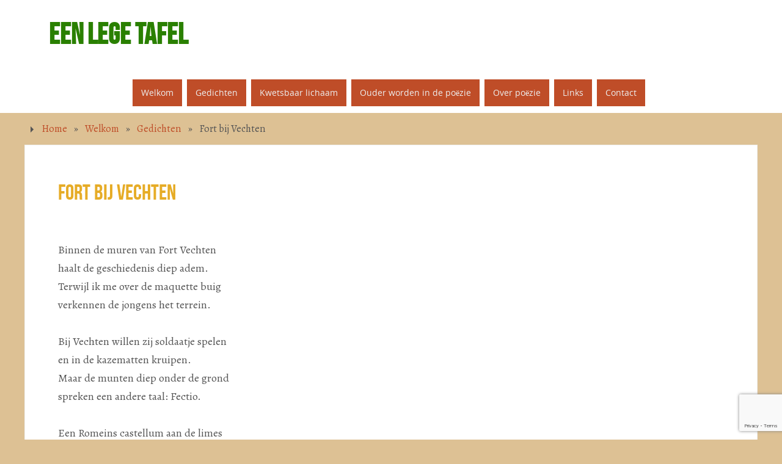

--- FILE ---
content_type: text/html; charset=utf-8
request_url: https://www.google.com/recaptcha/api2/anchor?ar=1&k=6LccF4QUAAAAAAGuJeypnNmROQWpd38s3ucA_1N6&co=aHR0cHM6Ly9lZW5sZWdldGFmZWwubmw6NDQz&hl=en&v=7gg7H51Q-naNfhmCP3_R47ho&size=invisible&anchor-ms=20000&execute-ms=30000&cb=8rqhv54cvtcx
body_size: 48174
content:
<!DOCTYPE HTML><html dir="ltr" lang="en"><head><meta http-equiv="Content-Type" content="text/html; charset=UTF-8">
<meta http-equiv="X-UA-Compatible" content="IE=edge">
<title>reCAPTCHA</title>
<style type="text/css">
/* cyrillic-ext */
@font-face {
  font-family: 'Roboto';
  font-style: normal;
  font-weight: 400;
  font-stretch: 100%;
  src: url(//fonts.gstatic.com/s/roboto/v48/KFO7CnqEu92Fr1ME7kSn66aGLdTylUAMa3GUBHMdazTgWw.woff2) format('woff2');
  unicode-range: U+0460-052F, U+1C80-1C8A, U+20B4, U+2DE0-2DFF, U+A640-A69F, U+FE2E-FE2F;
}
/* cyrillic */
@font-face {
  font-family: 'Roboto';
  font-style: normal;
  font-weight: 400;
  font-stretch: 100%;
  src: url(//fonts.gstatic.com/s/roboto/v48/KFO7CnqEu92Fr1ME7kSn66aGLdTylUAMa3iUBHMdazTgWw.woff2) format('woff2');
  unicode-range: U+0301, U+0400-045F, U+0490-0491, U+04B0-04B1, U+2116;
}
/* greek-ext */
@font-face {
  font-family: 'Roboto';
  font-style: normal;
  font-weight: 400;
  font-stretch: 100%;
  src: url(//fonts.gstatic.com/s/roboto/v48/KFO7CnqEu92Fr1ME7kSn66aGLdTylUAMa3CUBHMdazTgWw.woff2) format('woff2');
  unicode-range: U+1F00-1FFF;
}
/* greek */
@font-face {
  font-family: 'Roboto';
  font-style: normal;
  font-weight: 400;
  font-stretch: 100%;
  src: url(//fonts.gstatic.com/s/roboto/v48/KFO7CnqEu92Fr1ME7kSn66aGLdTylUAMa3-UBHMdazTgWw.woff2) format('woff2');
  unicode-range: U+0370-0377, U+037A-037F, U+0384-038A, U+038C, U+038E-03A1, U+03A3-03FF;
}
/* math */
@font-face {
  font-family: 'Roboto';
  font-style: normal;
  font-weight: 400;
  font-stretch: 100%;
  src: url(//fonts.gstatic.com/s/roboto/v48/KFO7CnqEu92Fr1ME7kSn66aGLdTylUAMawCUBHMdazTgWw.woff2) format('woff2');
  unicode-range: U+0302-0303, U+0305, U+0307-0308, U+0310, U+0312, U+0315, U+031A, U+0326-0327, U+032C, U+032F-0330, U+0332-0333, U+0338, U+033A, U+0346, U+034D, U+0391-03A1, U+03A3-03A9, U+03B1-03C9, U+03D1, U+03D5-03D6, U+03F0-03F1, U+03F4-03F5, U+2016-2017, U+2034-2038, U+203C, U+2040, U+2043, U+2047, U+2050, U+2057, U+205F, U+2070-2071, U+2074-208E, U+2090-209C, U+20D0-20DC, U+20E1, U+20E5-20EF, U+2100-2112, U+2114-2115, U+2117-2121, U+2123-214F, U+2190, U+2192, U+2194-21AE, U+21B0-21E5, U+21F1-21F2, U+21F4-2211, U+2213-2214, U+2216-22FF, U+2308-230B, U+2310, U+2319, U+231C-2321, U+2336-237A, U+237C, U+2395, U+239B-23B7, U+23D0, U+23DC-23E1, U+2474-2475, U+25AF, U+25B3, U+25B7, U+25BD, U+25C1, U+25CA, U+25CC, U+25FB, U+266D-266F, U+27C0-27FF, U+2900-2AFF, U+2B0E-2B11, U+2B30-2B4C, U+2BFE, U+3030, U+FF5B, U+FF5D, U+1D400-1D7FF, U+1EE00-1EEFF;
}
/* symbols */
@font-face {
  font-family: 'Roboto';
  font-style: normal;
  font-weight: 400;
  font-stretch: 100%;
  src: url(//fonts.gstatic.com/s/roboto/v48/KFO7CnqEu92Fr1ME7kSn66aGLdTylUAMaxKUBHMdazTgWw.woff2) format('woff2');
  unicode-range: U+0001-000C, U+000E-001F, U+007F-009F, U+20DD-20E0, U+20E2-20E4, U+2150-218F, U+2190, U+2192, U+2194-2199, U+21AF, U+21E6-21F0, U+21F3, U+2218-2219, U+2299, U+22C4-22C6, U+2300-243F, U+2440-244A, U+2460-24FF, U+25A0-27BF, U+2800-28FF, U+2921-2922, U+2981, U+29BF, U+29EB, U+2B00-2BFF, U+4DC0-4DFF, U+FFF9-FFFB, U+10140-1018E, U+10190-1019C, U+101A0, U+101D0-101FD, U+102E0-102FB, U+10E60-10E7E, U+1D2C0-1D2D3, U+1D2E0-1D37F, U+1F000-1F0FF, U+1F100-1F1AD, U+1F1E6-1F1FF, U+1F30D-1F30F, U+1F315, U+1F31C, U+1F31E, U+1F320-1F32C, U+1F336, U+1F378, U+1F37D, U+1F382, U+1F393-1F39F, U+1F3A7-1F3A8, U+1F3AC-1F3AF, U+1F3C2, U+1F3C4-1F3C6, U+1F3CA-1F3CE, U+1F3D4-1F3E0, U+1F3ED, U+1F3F1-1F3F3, U+1F3F5-1F3F7, U+1F408, U+1F415, U+1F41F, U+1F426, U+1F43F, U+1F441-1F442, U+1F444, U+1F446-1F449, U+1F44C-1F44E, U+1F453, U+1F46A, U+1F47D, U+1F4A3, U+1F4B0, U+1F4B3, U+1F4B9, U+1F4BB, U+1F4BF, U+1F4C8-1F4CB, U+1F4D6, U+1F4DA, U+1F4DF, U+1F4E3-1F4E6, U+1F4EA-1F4ED, U+1F4F7, U+1F4F9-1F4FB, U+1F4FD-1F4FE, U+1F503, U+1F507-1F50B, U+1F50D, U+1F512-1F513, U+1F53E-1F54A, U+1F54F-1F5FA, U+1F610, U+1F650-1F67F, U+1F687, U+1F68D, U+1F691, U+1F694, U+1F698, U+1F6AD, U+1F6B2, U+1F6B9-1F6BA, U+1F6BC, U+1F6C6-1F6CF, U+1F6D3-1F6D7, U+1F6E0-1F6EA, U+1F6F0-1F6F3, U+1F6F7-1F6FC, U+1F700-1F7FF, U+1F800-1F80B, U+1F810-1F847, U+1F850-1F859, U+1F860-1F887, U+1F890-1F8AD, U+1F8B0-1F8BB, U+1F8C0-1F8C1, U+1F900-1F90B, U+1F93B, U+1F946, U+1F984, U+1F996, U+1F9E9, U+1FA00-1FA6F, U+1FA70-1FA7C, U+1FA80-1FA89, U+1FA8F-1FAC6, U+1FACE-1FADC, U+1FADF-1FAE9, U+1FAF0-1FAF8, U+1FB00-1FBFF;
}
/* vietnamese */
@font-face {
  font-family: 'Roboto';
  font-style: normal;
  font-weight: 400;
  font-stretch: 100%;
  src: url(//fonts.gstatic.com/s/roboto/v48/KFO7CnqEu92Fr1ME7kSn66aGLdTylUAMa3OUBHMdazTgWw.woff2) format('woff2');
  unicode-range: U+0102-0103, U+0110-0111, U+0128-0129, U+0168-0169, U+01A0-01A1, U+01AF-01B0, U+0300-0301, U+0303-0304, U+0308-0309, U+0323, U+0329, U+1EA0-1EF9, U+20AB;
}
/* latin-ext */
@font-face {
  font-family: 'Roboto';
  font-style: normal;
  font-weight: 400;
  font-stretch: 100%;
  src: url(//fonts.gstatic.com/s/roboto/v48/KFO7CnqEu92Fr1ME7kSn66aGLdTylUAMa3KUBHMdazTgWw.woff2) format('woff2');
  unicode-range: U+0100-02BA, U+02BD-02C5, U+02C7-02CC, U+02CE-02D7, U+02DD-02FF, U+0304, U+0308, U+0329, U+1D00-1DBF, U+1E00-1E9F, U+1EF2-1EFF, U+2020, U+20A0-20AB, U+20AD-20C0, U+2113, U+2C60-2C7F, U+A720-A7FF;
}
/* latin */
@font-face {
  font-family: 'Roboto';
  font-style: normal;
  font-weight: 400;
  font-stretch: 100%;
  src: url(//fonts.gstatic.com/s/roboto/v48/KFO7CnqEu92Fr1ME7kSn66aGLdTylUAMa3yUBHMdazQ.woff2) format('woff2');
  unicode-range: U+0000-00FF, U+0131, U+0152-0153, U+02BB-02BC, U+02C6, U+02DA, U+02DC, U+0304, U+0308, U+0329, U+2000-206F, U+20AC, U+2122, U+2191, U+2193, U+2212, U+2215, U+FEFF, U+FFFD;
}
/* cyrillic-ext */
@font-face {
  font-family: 'Roboto';
  font-style: normal;
  font-weight: 500;
  font-stretch: 100%;
  src: url(//fonts.gstatic.com/s/roboto/v48/KFO7CnqEu92Fr1ME7kSn66aGLdTylUAMa3GUBHMdazTgWw.woff2) format('woff2');
  unicode-range: U+0460-052F, U+1C80-1C8A, U+20B4, U+2DE0-2DFF, U+A640-A69F, U+FE2E-FE2F;
}
/* cyrillic */
@font-face {
  font-family: 'Roboto';
  font-style: normal;
  font-weight: 500;
  font-stretch: 100%;
  src: url(//fonts.gstatic.com/s/roboto/v48/KFO7CnqEu92Fr1ME7kSn66aGLdTylUAMa3iUBHMdazTgWw.woff2) format('woff2');
  unicode-range: U+0301, U+0400-045F, U+0490-0491, U+04B0-04B1, U+2116;
}
/* greek-ext */
@font-face {
  font-family: 'Roboto';
  font-style: normal;
  font-weight: 500;
  font-stretch: 100%;
  src: url(//fonts.gstatic.com/s/roboto/v48/KFO7CnqEu92Fr1ME7kSn66aGLdTylUAMa3CUBHMdazTgWw.woff2) format('woff2');
  unicode-range: U+1F00-1FFF;
}
/* greek */
@font-face {
  font-family: 'Roboto';
  font-style: normal;
  font-weight: 500;
  font-stretch: 100%;
  src: url(//fonts.gstatic.com/s/roboto/v48/KFO7CnqEu92Fr1ME7kSn66aGLdTylUAMa3-UBHMdazTgWw.woff2) format('woff2');
  unicode-range: U+0370-0377, U+037A-037F, U+0384-038A, U+038C, U+038E-03A1, U+03A3-03FF;
}
/* math */
@font-face {
  font-family: 'Roboto';
  font-style: normal;
  font-weight: 500;
  font-stretch: 100%;
  src: url(//fonts.gstatic.com/s/roboto/v48/KFO7CnqEu92Fr1ME7kSn66aGLdTylUAMawCUBHMdazTgWw.woff2) format('woff2');
  unicode-range: U+0302-0303, U+0305, U+0307-0308, U+0310, U+0312, U+0315, U+031A, U+0326-0327, U+032C, U+032F-0330, U+0332-0333, U+0338, U+033A, U+0346, U+034D, U+0391-03A1, U+03A3-03A9, U+03B1-03C9, U+03D1, U+03D5-03D6, U+03F0-03F1, U+03F4-03F5, U+2016-2017, U+2034-2038, U+203C, U+2040, U+2043, U+2047, U+2050, U+2057, U+205F, U+2070-2071, U+2074-208E, U+2090-209C, U+20D0-20DC, U+20E1, U+20E5-20EF, U+2100-2112, U+2114-2115, U+2117-2121, U+2123-214F, U+2190, U+2192, U+2194-21AE, U+21B0-21E5, U+21F1-21F2, U+21F4-2211, U+2213-2214, U+2216-22FF, U+2308-230B, U+2310, U+2319, U+231C-2321, U+2336-237A, U+237C, U+2395, U+239B-23B7, U+23D0, U+23DC-23E1, U+2474-2475, U+25AF, U+25B3, U+25B7, U+25BD, U+25C1, U+25CA, U+25CC, U+25FB, U+266D-266F, U+27C0-27FF, U+2900-2AFF, U+2B0E-2B11, U+2B30-2B4C, U+2BFE, U+3030, U+FF5B, U+FF5D, U+1D400-1D7FF, U+1EE00-1EEFF;
}
/* symbols */
@font-face {
  font-family: 'Roboto';
  font-style: normal;
  font-weight: 500;
  font-stretch: 100%;
  src: url(//fonts.gstatic.com/s/roboto/v48/KFO7CnqEu92Fr1ME7kSn66aGLdTylUAMaxKUBHMdazTgWw.woff2) format('woff2');
  unicode-range: U+0001-000C, U+000E-001F, U+007F-009F, U+20DD-20E0, U+20E2-20E4, U+2150-218F, U+2190, U+2192, U+2194-2199, U+21AF, U+21E6-21F0, U+21F3, U+2218-2219, U+2299, U+22C4-22C6, U+2300-243F, U+2440-244A, U+2460-24FF, U+25A0-27BF, U+2800-28FF, U+2921-2922, U+2981, U+29BF, U+29EB, U+2B00-2BFF, U+4DC0-4DFF, U+FFF9-FFFB, U+10140-1018E, U+10190-1019C, U+101A0, U+101D0-101FD, U+102E0-102FB, U+10E60-10E7E, U+1D2C0-1D2D3, U+1D2E0-1D37F, U+1F000-1F0FF, U+1F100-1F1AD, U+1F1E6-1F1FF, U+1F30D-1F30F, U+1F315, U+1F31C, U+1F31E, U+1F320-1F32C, U+1F336, U+1F378, U+1F37D, U+1F382, U+1F393-1F39F, U+1F3A7-1F3A8, U+1F3AC-1F3AF, U+1F3C2, U+1F3C4-1F3C6, U+1F3CA-1F3CE, U+1F3D4-1F3E0, U+1F3ED, U+1F3F1-1F3F3, U+1F3F5-1F3F7, U+1F408, U+1F415, U+1F41F, U+1F426, U+1F43F, U+1F441-1F442, U+1F444, U+1F446-1F449, U+1F44C-1F44E, U+1F453, U+1F46A, U+1F47D, U+1F4A3, U+1F4B0, U+1F4B3, U+1F4B9, U+1F4BB, U+1F4BF, U+1F4C8-1F4CB, U+1F4D6, U+1F4DA, U+1F4DF, U+1F4E3-1F4E6, U+1F4EA-1F4ED, U+1F4F7, U+1F4F9-1F4FB, U+1F4FD-1F4FE, U+1F503, U+1F507-1F50B, U+1F50D, U+1F512-1F513, U+1F53E-1F54A, U+1F54F-1F5FA, U+1F610, U+1F650-1F67F, U+1F687, U+1F68D, U+1F691, U+1F694, U+1F698, U+1F6AD, U+1F6B2, U+1F6B9-1F6BA, U+1F6BC, U+1F6C6-1F6CF, U+1F6D3-1F6D7, U+1F6E0-1F6EA, U+1F6F0-1F6F3, U+1F6F7-1F6FC, U+1F700-1F7FF, U+1F800-1F80B, U+1F810-1F847, U+1F850-1F859, U+1F860-1F887, U+1F890-1F8AD, U+1F8B0-1F8BB, U+1F8C0-1F8C1, U+1F900-1F90B, U+1F93B, U+1F946, U+1F984, U+1F996, U+1F9E9, U+1FA00-1FA6F, U+1FA70-1FA7C, U+1FA80-1FA89, U+1FA8F-1FAC6, U+1FACE-1FADC, U+1FADF-1FAE9, U+1FAF0-1FAF8, U+1FB00-1FBFF;
}
/* vietnamese */
@font-face {
  font-family: 'Roboto';
  font-style: normal;
  font-weight: 500;
  font-stretch: 100%;
  src: url(//fonts.gstatic.com/s/roboto/v48/KFO7CnqEu92Fr1ME7kSn66aGLdTylUAMa3OUBHMdazTgWw.woff2) format('woff2');
  unicode-range: U+0102-0103, U+0110-0111, U+0128-0129, U+0168-0169, U+01A0-01A1, U+01AF-01B0, U+0300-0301, U+0303-0304, U+0308-0309, U+0323, U+0329, U+1EA0-1EF9, U+20AB;
}
/* latin-ext */
@font-face {
  font-family: 'Roboto';
  font-style: normal;
  font-weight: 500;
  font-stretch: 100%;
  src: url(//fonts.gstatic.com/s/roboto/v48/KFO7CnqEu92Fr1ME7kSn66aGLdTylUAMa3KUBHMdazTgWw.woff2) format('woff2');
  unicode-range: U+0100-02BA, U+02BD-02C5, U+02C7-02CC, U+02CE-02D7, U+02DD-02FF, U+0304, U+0308, U+0329, U+1D00-1DBF, U+1E00-1E9F, U+1EF2-1EFF, U+2020, U+20A0-20AB, U+20AD-20C0, U+2113, U+2C60-2C7F, U+A720-A7FF;
}
/* latin */
@font-face {
  font-family: 'Roboto';
  font-style: normal;
  font-weight: 500;
  font-stretch: 100%;
  src: url(//fonts.gstatic.com/s/roboto/v48/KFO7CnqEu92Fr1ME7kSn66aGLdTylUAMa3yUBHMdazQ.woff2) format('woff2');
  unicode-range: U+0000-00FF, U+0131, U+0152-0153, U+02BB-02BC, U+02C6, U+02DA, U+02DC, U+0304, U+0308, U+0329, U+2000-206F, U+20AC, U+2122, U+2191, U+2193, U+2212, U+2215, U+FEFF, U+FFFD;
}
/* cyrillic-ext */
@font-face {
  font-family: 'Roboto';
  font-style: normal;
  font-weight: 900;
  font-stretch: 100%;
  src: url(//fonts.gstatic.com/s/roboto/v48/KFO7CnqEu92Fr1ME7kSn66aGLdTylUAMa3GUBHMdazTgWw.woff2) format('woff2');
  unicode-range: U+0460-052F, U+1C80-1C8A, U+20B4, U+2DE0-2DFF, U+A640-A69F, U+FE2E-FE2F;
}
/* cyrillic */
@font-face {
  font-family: 'Roboto';
  font-style: normal;
  font-weight: 900;
  font-stretch: 100%;
  src: url(//fonts.gstatic.com/s/roboto/v48/KFO7CnqEu92Fr1ME7kSn66aGLdTylUAMa3iUBHMdazTgWw.woff2) format('woff2');
  unicode-range: U+0301, U+0400-045F, U+0490-0491, U+04B0-04B1, U+2116;
}
/* greek-ext */
@font-face {
  font-family: 'Roboto';
  font-style: normal;
  font-weight: 900;
  font-stretch: 100%;
  src: url(//fonts.gstatic.com/s/roboto/v48/KFO7CnqEu92Fr1ME7kSn66aGLdTylUAMa3CUBHMdazTgWw.woff2) format('woff2');
  unicode-range: U+1F00-1FFF;
}
/* greek */
@font-face {
  font-family: 'Roboto';
  font-style: normal;
  font-weight: 900;
  font-stretch: 100%;
  src: url(//fonts.gstatic.com/s/roboto/v48/KFO7CnqEu92Fr1ME7kSn66aGLdTylUAMa3-UBHMdazTgWw.woff2) format('woff2');
  unicode-range: U+0370-0377, U+037A-037F, U+0384-038A, U+038C, U+038E-03A1, U+03A3-03FF;
}
/* math */
@font-face {
  font-family: 'Roboto';
  font-style: normal;
  font-weight: 900;
  font-stretch: 100%;
  src: url(//fonts.gstatic.com/s/roboto/v48/KFO7CnqEu92Fr1ME7kSn66aGLdTylUAMawCUBHMdazTgWw.woff2) format('woff2');
  unicode-range: U+0302-0303, U+0305, U+0307-0308, U+0310, U+0312, U+0315, U+031A, U+0326-0327, U+032C, U+032F-0330, U+0332-0333, U+0338, U+033A, U+0346, U+034D, U+0391-03A1, U+03A3-03A9, U+03B1-03C9, U+03D1, U+03D5-03D6, U+03F0-03F1, U+03F4-03F5, U+2016-2017, U+2034-2038, U+203C, U+2040, U+2043, U+2047, U+2050, U+2057, U+205F, U+2070-2071, U+2074-208E, U+2090-209C, U+20D0-20DC, U+20E1, U+20E5-20EF, U+2100-2112, U+2114-2115, U+2117-2121, U+2123-214F, U+2190, U+2192, U+2194-21AE, U+21B0-21E5, U+21F1-21F2, U+21F4-2211, U+2213-2214, U+2216-22FF, U+2308-230B, U+2310, U+2319, U+231C-2321, U+2336-237A, U+237C, U+2395, U+239B-23B7, U+23D0, U+23DC-23E1, U+2474-2475, U+25AF, U+25B3, U+25B7, U+25BD, U+25C1, U+25CA, U+25CC, U+25FB, U+266D-266F, U+27C0-27FF, U+2900-2AFF, U+2B0E-2B11, U+2B30-2B4C, U+2BFE, U+3030, U+FF5B, U+FF5D, U+1D400-1D7FF, U+1EE00-1EEFF;
}
/* symbols */
@font-face {
  font-family: 'Roboto';
  font-style: normal;
  font-weight: 900;
  font-stretch: 100%;
  src: url(//fonts.gstatic.com/s/roboto/v48/KFO7CnqEu92Fr1ME7kSn66aGLdTylUAMaxKUBHMdazTgWw.woff2) format('woff2');
  unicode-range: U+0001-000C, U+000E-001F, U+007F-009F, U+20DD-20E0, U+20E2-20E4, U+2150-218F, U+2190, U+2192, U+2194-2199, U+21AF, U+21E6-21F0, U+21F3, U+2218-2219, U+2299, U+22C4-22C6, U+2300-243F, U+2440-244A, U+2460-24FF, U+25A0-27BF, U+2800-28FF, U+2921-2922, U+2981, U+29BF, U+29EB, U+2B00-2BFF, U+4DC0-4DFF, U+FFF9-FFFB, U+10140-1018E, U+10190-1019C, U+101A0, U+101D0-101FD, U+102E0-102FB, U+10E60-10E7E, U+1D2C0-1D2D3, U+1D2E0-1D37F, U+1F000-1F0FF, U+1F100-1F1AD, U+1F1E6-1F1FF, U+1F30D-1F30F, U+1F315, U+1F31C, U+1F31E, U+1F320-1F32C, U+1F336, U+1F378, U+1F37D, U+1F382, U+1F393-1F39F, U+1F3A7-1F3A8, U+1F3AC-1F3AF, U+1F3C2, U+1F3C4-1F3C6, U+1F3CA-1F3CE, U+1F3D4-1F3E0, U+1F3ED, U+1F3F1-1F3F3, U+1F3F5-1F3F7, U+1F408, U+1F415, U+1F41F, U+1F426, U+1F43F, U+1F441-1F442, U+1F444, U+1F446-1F449, U+1F44C-1F44E, U+1F453, U+1F46A, U+1F47D, U+1F4A3, U+1F4B0, U+1F4B3, U+1F4B9, U+1F4BB, U+1F4BF, U+1F4C8-1F4CB, U+1F4D6, U+1F4DA, U+1F4DF, U+1F4E3-1F4E6, U+1F4EA-1F4ED, U+1F4F7, U+1F4F9-1F4FB, U+1F4FD-1F4FE, U+1F503, U+1F507-1F50B, U+1F50D, U+1F512-1F513, U+1F53E-1F54A, U+1F54F-1F5FA, U+1F610, U+1F650-1F67F, U+1F687, U+1F68D, U+1F691, U+1F694, U+1F698, U+1F6AD, U+1F6B2, U+1F6B9-1F6BA, U+1F6BC, U+1F6C6-1F6CF, U+1F6D3-1F6D7, U+1F6E0-1F6EA, U+1F6F0-1F6F3, U+1F6F7-1F6FC, U+1F700-1F7FF, U+1F800-1F80B, U+1F810-1F847, U+1F850-1F859, U+1F860-1F887, U+1F890-1F8AD, U+1F8B0-1F8BB, U+1F8C0-1F8C1, U+1F900-1F90B, U+1F93B, U+1F946, U+1F984, U+1F996, U+1F9E9, U+1FA00-1FA6F, U+1FA70-1FA7C, U+1FA80-1FA89, U+1FA8F-1FAC6, U+1FACE-1FADC, U+1FADF-1FAE9, U+1FAF0-1FAF8, U+1FB00-1FBFF;
}
/* vietnamese */
@font-face {
  font-family: 'Roboto';
  font-style: normal;
  font-weight: 900;
  font-stretch: 100%;
  src: url(//fonts.gstatic.com/s/roboto/v48/KFO7CnqEu92Fr1ME7kSn66aGLdTylUAMa3OUBHMdazTgWw.woff2) format('woff2');
  unicode-range: U+0102-0103, U+0110-0111, U+0128-0129, U+0168-0169, U+01A0-01A1, U+01AF-01B0, U+0300-0301, U+0303-0304, U+0308-0309, U+0323, U+0329, U+1EA0-1EF9, U+20AB;
}
/* latin-ext */
@font-face {
  font-family: 'Roboto';
  font-style: normal;
  font-weight: 900;
  font-stretch: 100%;
  src: url(//fonts.gstatic.com/s/roboto/v48/KFO7CnqEu92Fr1ME7kSn66aGLdTylUAMa3KUBHMdazTgWw.woff2) format('woff2');
  unicode-range: U+0100-02BA, U+02BD-02C5, U+02C7-02CC, U+02CE-02D7, U+02DD-02FF, U+0304, U+0308, U+0329, U+1D00-1DBF, U+1E00-1E9F, U+1EF2-1EFF, U+2020, U+20A0-20AB, U+20AD-20C0, U+2113, U+2C60-2C7F, U+A720-A7FF;
}
/* latin */
@font-face {
  font-family: 'Roboto';
  font-style: normal;
  font-weight: 900;
  font-stretch: 100%;
  src: url(//fonts.gstatic.com/s/roboto/v48/KFO7CnqEu92Fr1ME7kSn66aGLdTylUAMa3yUBHMdazQ.woff2) format('woff2');
  unicode-range: U+0000-00FF, U+0131, U+0152-0153, U+02BB-02BC, U+02C6, U+02DA, U+02DC, U+0304, U+0308, U+0329, U+2000-206F, U+20AC, U+2122, U+2191, U+2193, U+2212, U+2215, U+FEFF, U+FFFD;
}

</style>
<link rel="stylesheet" type="text/css" href="https://www.gstatic.com/recaptcha/releases/7gg7H51Q-naNfhmCP3_R47ho/styles__ltr.css">
<script nonce="mTPdhxJtyUlPlkb7AnV4HQ" type="text/javascript">window['__recaptcha_api'] = 'https://www.google.com/recaptcha/api2/';</script>
<script type="text/javascript" src="https://www.gstatic.com/recaptcha/releases/7gg7H51Q-naNfhmCP3_R47ho/recaptcha__en.js" nonce="mTPdhxJtyUlPlkb7AnV4HQ">
      
    </script></head>
<body><div id="rc-anchor-alert" class="rc-anchor-alert"></div>
<input type="hidden" id="recaptcha-token" value="[base64]">
<script type="text/javascript" nonce="mTPdhxJtyUlPlkb7AnV4HQ">
      recaptcha.anchor.Main.init("[\x22ainput\x22,[\x22bgdata\x22,\x22\x22,\[base64]/[base64]/[base64]/KE4oMTI0LHYsdi5HKSxMWihsLHYpKTpOKDEyNCx2LGwpLFYpLHYpLFQpKSxGKDE3MSx2KX0scjc9ZnVuY3Rpb24obCl7cmV0dXJuIGx9LEM9ZnVuY3Rpb24obCxWLHYpe04odixsLFYpLFZbYWtdPTI3OTZ9LG49ZnVuY3Rpb24obCxWKXtWLlg9KChWLlg/[base64]/[base64]/[base64]/[base64]/[base64]/[base64]/[base64]/[base64]/[base64]/[base64]/[base64]\\u003d\x22,\[base64]\\u003d\\u003d\x22,\x22R3/[base64]/DlMO6wpw+e8OEISTCszLDn1/Csm7CgEldwoEpfWgOcsK0wrrDp3bDojIHw7DCulnDtsOfZcKHwqN4woHDucKRwokDwrrCmsKNw5JAw5hLwqLDiMOQw7jCpyLDlyvChcOmfQbCgsKdBMOiwpXColjDhMK8w5JdQsKiw7EZBcOXa8KrwqgsM8KAw4vDhcOuVAzCjG/DsWIiwrUAam9+JRbDp2PCs8OQPz9Bw7c4wo17w4/DpcKkw5kPBsKYw7pSwpAHwrnCnyvDu33CvsK2w6XDv2vCqsOawp7CrwfChsOjacKSLw7Cqg7CkVfDiMOcNFR+woXDqcO6w5toSAN4wqfDq3fDu8KtZTTCn8OIw7DCtsK4wrXCnsKrwpA8wrvCrErCsj3CrVPDmcK+OB/DnMK9CsOBTsOgG1p7w4LCnXvDtBMBw6bCpsOmwpViM8K8LyJxHMK8w5QKwqfClsOfNsKXcStrwr/Du17Dmko4ChPDjMOIwqthw4BcwonCgmnCucOYW8OSwq4ANsOnDMKlw5TDpWEaAMODQ37CjhHDpTokXMOiw6DDsn8iUMKkwr9AIsOcXBjChcKAIsKnRcOeCyjCnsOpC8OsKlcQaGLDpsKML8KnwpNpA0t4w5UNZMKnw7/DpcOZDMKdwqZ6Q0/DomzCo0tdJ8KkMcOdw6/DvjvDpsK0AcOACEHCvcODCUsEeDDCpAXCisOgw5fDgzbDl3tLw4x6Qhg9Anl4acK7wqTDug/CggHDtMOGw6c6wpBvwp4xX8K7YcOQw6V/DQ8DfF7DmH4FbsOywoxDwr/Cj8ONSsKdwrXCmcORwoPCsMO1PsKJwopATMOJwr3CpMOwwrDDj8ONw6s2K8KQbsOEw4HDocKPw5lLwrjDgMO7ey48Ezxiw7Z/aWwNw7g/w50US1bCpsKzw7JWwp9BSgDCjMOAQzTCkwIKwpfChMK7fSLDszoAwonDu8K5w4zDncK2wo8CwoxWQWEnEsOVw4rDjBXCl0BgfyvDj8OCRsOwwojDjMKgw47CrsKvw5nClB5xwp90B8KbbsOcw7XCqG4BwpF6dcKcH8KAw6jDsMOiwrVrD8K/wqctD8KLXCsHw6vCg8OtwrPDpDgjFltPdcKEwqnDih1sw5s3XcOUwpVsE8KNwqnDlGhkwqwxwokkwqMOwp/CjnHDkMKEPC7CjXrDn8OjO3/[base64]/Cq8KyPMKrL8O2Ai7DhsOjwp/[base64]/MMO0wrzDh8KJdsOlYsO1MAlDJC15Pi1uwrPCtErCol4hGiTDvMK+ZFHCrsKMYkrDkyQYZMOWQFTCn8OUwqLDrVxMYMKcQsKwwohRw7fDs8OgWiFjwp3DucOkw7Y2QADDjsKLw65IwpbCm8OTLMKTY2Vcw7vCvcOowrUjwoPCoQ3ChhoNdcO1wrM3Oz8XNMKdB8OWwq/[base64]/CmcOQRgc9wp41G8KpUcKaaxjCn8K3woA9OFbDr8OxH8KGw4IVwp/Dkj/Cqz3DvSdpw5M2wo7DtsOOwr46IFPDlsOqwrTDlDldw5/DiMKVKMKtw57DiTLDgsOKwoHChcKDwo7DtcO8wo7Dj3rDssO/w41/[base64]/bX9ELMO7ICUAw6VlHFNRBMOLZMOnCAzCgBLCoQNGwo/ClEXDizrCs0Brw59OMgBHDcOiWcKoZG5pMGIAB8OPw6nCigbDtMOLwpPDjXjCq8OpwrUMKiXCkcKmMMO2Vzdtwo9lworCm8KewoXDvcKbw5VoeMOhw5ZKccOJH1JcaXPDtW/CoRLDksKvwoLChsKUwonCiiFBBMOQRxXDhcKpwqAzE3TDh0fDn0bDvMKYwqbDgsOzw5RBHhTCgXXDtB9/MsO3w7zDrg3CijvCun9oQcO3wrQrAR4kCcKzwrEcw67CgsO0w7tJw6XDvB0ow73CqUnCgsOywoV8eRzCpXLDsSXCtBzDi8OQwqZ9woDCi1RlBsKdbSXCl0hoIy/CrTTDpMOrw6bCmsOUwp7DrBLCkV0LAsOlwozCjMOwOMKaw6dqwovDpMKewotqwpkLw4lkK8OlwpNmesOBwoorw5RtQsKLwqcww5nDs1hawp/Dl8KNbmnClTR4cT7CrsOzRcOxw7HCvcOIwqM6LVrDisOew6TCh8KCdsOnKUrCky57w7E3wonCucK0woTCv8KTesK6w6Quw6ApwpTDvMORa1xnTXRcwqprwoYewrfCuMKCw47DhAbDi0bDlsK/Ay/ClMKmRcOmZ8KwX8KgaAfDjcOFwpAdw4XChHVTM3jCkMOMw7oFa8KxVkzCtSTDoVkYwr8hETVJwpJpasOESyHCqQrCg8O/w6xgwpsjw6PCrnbDsMKMwoZgwrUNw7BNwqYWRyTCm8K6wpkrHsKfYMOiwphRXQN2aywCG8Kiw744w53DklMQwr3DmGMZZMKPf8O1LcKJcsKDwrFKE8Oyw6wnwq3DmQV+wqghM8K3wrwNODV0wr0hIkDCkGp+wrx/McOYw5rCpcKZO0VkwpNRPyDCvw/CtcKPwoUMwq5mwojDvXzCq8KTwqvDj8ObVyMtw47Co0rCscOiZRDDoMO0YcKHwqPCi2fCisOlVcKsGT7CiClWw7LDs8OSS8O0wojDqcOuw6fDg04SwpvCsWIdwrdgw7RQwpbCkMKoDmDDq0d/RisLfQBPK8OuwrAvBsO0w4Vqw7DDjMKCEsOMwpYqESM0w5tAPB9ow4gpPsKKARoWwrTDncKzwr4fV8O1fMOtw5jCg8KYwoh/wq7DkMK+KsKUwp7DiWnCtAEVXsOgMgTCvWTCjm0fRVbClMKpwrAxw6ZaTcKebSjChMOhw6/DoMO9X2jDmsOSwo9+wqpqUHcuAsO9U0hkwqLCgcK7VBUURSNQR8KaF8OtPD/DtxQ9a8OhCMK6fQYxw77Dp8OHMcOdw4Bdf2XDq3gicmLDvcObw4zDiw/CvyfDkW/CocOtFT1qcsKqTSxVwpdEwrvDoMOmYMK/PMO0eTlQworDvnwMMcOJw5HCkMOWdcKcw4jDjsKKTFE9DsOgMMOkwrDClUzDh8KPcU/CvMK5TT/DnsKYQg4qw4dNw6EBw4XDj3PDp8Kjw4htJ8KUEcOLD8OMZ8OdesKHVsKFWcOrwpsBwo0hw4YdwoFUaMOMVG/Ci8K0bwY7ax8LHsOvVcK0AsO0wpkXYmjCvi/ChxnDtcK/[base64]/wqBmwo4rwqwLwojCvHoBL8OqBsOpw6PCocK3w7NdwojCpsOtwoHDpCQawrsdwrzDjx7CmizDlVjDsSPClcK3wq7CgsOjHkEfw64Iwq/DmhHCk8KnwrnDmj5SOFPDgMOFXG8tN8KbeSoAwoTCoR3Di8KfGF/CoMO5e8O1w5bDicOSw4HCiMOjwr7CsG0fwpUPK8K5w6kiwrZmw5zCrwbDisKDcgvCgMO0X23DqsOhdVpeAMOFSMKpw5LCpcOqw7vDu3YTM1jCtcKiwqdUwovDs2zCgsKaw7zDlMOYwqsQw5jDrsKHRjvDpxVQFWLDlSxGwokBOUvDtj/CiMKYXhfDqcKpwoohLwBFK8KMNsKdw4vDtcKCwrXDpkUaU1/[base64]/[base64]/w5nDmsOGBGoZwrjClMOCw50ew6zCuQDDn8K8PhnDrT9Bwr3CpsKSw58Gw7MdYMKDS0JsIEpqKcOBNMKlwrdvdh/CpcO8VlrCkMOLw5XDmcKUw68MZcKGNsORJcKsXBUdwoQYSx3DscKww7wNwoYoWVAUwobCpk7CncOdw4tVw7NHVMOZTsKRwpAwwqsLwrfCiE3Dm8KEHH1dwpfDpgTDm3/ChkfDvn/DtQjDoMOawqpaU8OKXWYWPsKPSMKUJTpdLyHCjCjCtMOJw5rCriRHwrItek8+w4kQwpVUwrnCnzjCmUxPw7w8WivCtcKIw53Ck8OeGFpHTcK5B18Gwrl3LcK/c8OvWMKIwpF/wpfDs8OSwo4Dw4R0RcK4wpbCtGHDniBmw6bDmMK4NcKowr9hB1PCqDHCr8KXEMOSfMKhLSPCtUh9P8KBw7jCpsOEwpFUw77CksKlPMOwEn55IsKCMjB3bn3CmcK5w7QawrnCsijDgcKfX8KIw4UDYsKXw7TCk8KAaAXDi1/Cg8KeasOSw6XCtB/Crg4WGcOSB8KawpjDjRzDhcKdwqHCgsK9wpwuJDLCnMOgMkAidcKPw64OwrwewqjCpExgwr55wpvDpVdqcnclXE3CiMOgIsKzah1Qw6Z0N8KWwrsOH8OzwqNzw5fDnmANQcKHNmF3P8OhV2vCky/[base64]/[base64]/Dt8KVw55lChtuwrTCtW3Ch8OcBMOrWMOvwpLDkwliBlBveBnDlVDChzvCtXrCpxZuUiYlN8KiGWzDmWvChUPCo8KOw5XDqcKiIcKfwo1LOsOaOcKGwojDm13DlBl/PsObwqI8KiZXGWhRJ8OdQDfDi8KQwoNkw4N9woAcBCvDunjCqsK4w4nDqkMIw6nDiXl7w5LCjD/DtxZ9ATXDjMOTw5zCncKMw71NwrXDr07CrMOGw73DqnjCrCrDtcOyah4wOsKVwoQCwqPDmUwTwo5Owp5ICMOpw6IeZCbCv8KywqxKwoMVf8KeOsOwwrlPwrJBw5Mcw67DjQ7Dv8KWEkDDrjd+w4LDsMO9w4NNDgDDrsKFw4B8wotQRx3Cg0gvw6DDilc+wrdvw5/DoU7CucKhXQ56wq0Gwo8cfsOhw5J1w5XDnMKsKlUSTVxGaAsOERDDlcOTLUFywpTClsO3wpnCkMO1w5Zgwr/Ch8O/w4rCg8ODLlYqw7JtC8KQw4nCjA/[base64]/W35ZwrhPwoHCk3NXfDXDvlzDkMOeJMKWw6nChkJCX8OxwpNUX8KjDR/DlWw3Y0MgH3LCqcOow7DDv8K8wrTDqsKXVcKDWncaw6bClTFLwpEoWsKdZW/CqcOrwpXCi8Oww6XDnsOgLsKdK8Onw6bCuHTCusOcw5sPRhEqw53DsMOgUsO/[base64]/CqVLCn8O1LsK9woHDr8KgQcOyeScoFcOZwrLDjUnDosKHQcKAw709wocZwp7DjMO0w6/DvHDCh8KgFsKVwq/Ds8OVZsOCw64kw54Hw7dvFsKvwqBXwrIjM3fCrF3CpcOvU8OLw4HCtE/CvShycnXDg8OAw53DicOrw5zDgMO+woTDsjvCqFZ7wqETw7vDo8KLw6TDnsO2w5HDlC/CocOhdGNZMHZFw6zDnGrDlcOpdMKlN8O5w6fDjcOvGMK+w6/Co3rDvMOoccOSNSvDvnAuw71BwoB/R8K1wq/CtwsjwrZfCzhvwprCiDPDjsKXQsO2w5PDsjkJSyLDmhgRYlLDgWhyw6QqVMOAwrRLNsKewpIMwqIwA8KfOMKrw7zDi8KgwpUMAm7DglzCiUE7QlAZw4gLw47Cj8Kfw7kVQcOXw43ClCnCnzLDrnHCgMKqw5Fkw6/[base64]/CiyjDh8KueMKsY8KpHcO1K8KZw5VLw47CuMKrw6nCkMO7w5/[base64]/[base64]/EGXDuANGwq4nIMOVw5PDh3XCg8KKRRTDhMKVAGbDusO1LVfCpxbDj1sMaMKhw5kmw5PDri/CiMKfwrnDtsKkNcOAwpEswoLCs8OMw4d2wqXCscOyNsKfw4AXWcOhZiBRw5XCo8KJwqcAKWDDg2jCqQk6Uj1sw6zCm8Ouwq/DrMKqT8Ktw7HCiVUwLcO/woR4wrjCkcOoPRHCucOUw4bChTcPw5TChUtXw587JcK8w7UiBMOkFMKVNMOUG8OKw4/DgyDCvcOycWkRIQDDu8OCTcKqH0MmTzwxw4J0woo/bMOlw6tmZzFtIcKPWMO0w7jCvBjCrcOSwqPChgbDujbDv8OLDMOpw55GWsKCRMKNYQrCj8OswqDDq395woXDj8KbcSHDvsK0wqbClQ/CmcKEVnIuw6NKOsKHwos8wojDjx7DpG4VPcK/w5klNcK+O0DCnzBJw6LCqMO8JcKtwr7CmkjDpsOHGyzDgH3DscOlGsOHdsO8wqPDg8KZPMOMwofCuMKyw4/CokfDtcO2L1xWUGrCnVdfwoJtwrwuw6fCoH12DcKFc8O4M8OPw5YiTcOWw6fClcOte0XDq8K9w5pFMMOFZxBwwrNnAMOFbRYEZFIWw6M9Zw9KR8Orb8Ovb8OdwqzDvsO7w5ZGw58rW8OMwqN4anUGwpXDtEcdB8OVRF8qwpLDssKRw65Lw6fCg8KwVsO/w6TDqjDDkMOlJ8KSw4nDmVrDrw/CgcOcw6kmwonDrFPCn8OUTMOEGWPCjsO/[base64]/DiVTDtilcw7M1FsOywocfw7JjcMOwfFVSb38hXMOyTnpbVMKqw5kreGfDg2nClSAtc28zw4XCtMKWTcK8w5lCIsK+wo4GLwnCs2rChHV2wph0w6DCuzXDncKuw6/[base64]/[base64]/DsknCqsK4Y1MAUcKORhUsw5sPB2pCwrBhwoTCvMKQwrXDtcOCWzVGw4rCiMOSw6xmK8KeNBPDhMObw7QawpQLTyPDusOSJDx8CAzDr3/CuTZpw5AKwoUBIsOJwoJ/Z8Ojw7woS8O2w6w8H1MmFw1Bwo3CnxcaeWjCgk8wHMKtdAAoY2RbeQ1VDsO2w4TChcKOw6t8w5MvQcKcasO1wotfwo/DhcOHFDgETwXDpcOewp9SY8Olw67CnhJQw4XDmgzCiMKsEcK6w6x5X3s1Ny1AwpZFWBfDqcKXO8OKT8KFdMKEwq3DhMKCVG9WCjPCi8OgaHvCr1HDgFMYw5liXcOWwoVfw6HChlpzw53Cu8KCw6x0EsKVwovCv2vDo8KFw5YUGQwlwprChcO4wp/[base64]/DssKVPcO6FkDCuj3DtMKRwpTDhUMYbms+wrYAw7omw7nClWPDjsKSwpnDpBxXIR4swpAHAz8CZy7CsMO1KcKoFw9yWhLDkMKHJHfDo8KNe27DpMOEY8Odwos6wqImShvCrsKiwqDCvMOpw6PDicK9w6TDnsOWw5zCnMOYd8KVXR7DtzHCp8OSfcK/wqkbcXRHMQrCpxZna0vCtR8YwrUmT155BsKjwrnCu8Obwq/CpXDDm3PCgnt4HMOLYMKSwoRSPHjCuHh3w71ZwpzChAJowpXCqi/Dmn0PGBPDoiHCgTxSwoUnZ8KDbsKXHW7Cv8OQw5vCtcOfwpfCi8OSWsK+XsO+wqtYwr/DvcOIwoIxwrbDj8KXKHnDtg8fwqrCjD7Ci0XDkcKswpwxwq3CnnHClwsYDsOvw7fCvcKOPhrCt8Odw6dNw6bCriPDmsOCbsOAw7fDh8KYwqByGsOCHsKLw7LDqDHCgMOEwo3CmB7DgRoEUMOmZ8KuBMKaw7Adw7LDt20zS8OKw6nCugo4EcO/wprDhsOvJMKFw7DChsOMw4Ural5+wq8kUMKaw7/DuicQwrvCjkrCtUPDq8K6w5gaZsK3woRHIx5Bw5/DgG1kXUc6ccKwQcO6WgTDlXTClVMPAAFOw5jCvn4LD8KTFsOnRDLDkF5xGcK7w5R7acOLwrlcWsKJwozCozoVQHtsHAMhMcKGw43DisK2V8Kpw7ZIw4/CgQPCmSZzw57CoWXCmsKUwoRFwo/Dm03CtUpqwqkjw4/DuREqwrwPw7PCj0nCmTZXCU5HSjpZwrfCj8OZDMKTfSMXa8KkwrLCkMOMwrDCq8O3wrpyAQnDkWUBwoAJQ8OiwpXDqmTDuMKUwqMlw7TCicKiWB7CuMKnw7DDvzkZDzvCtMOuw6FcDnofT8OCw7DDjcOFUmZuwpPCtcOjwrvCr8O0w5toNsOvTcOYw6Y/wrbDi1l3dgRuOsOkXGfClMOVdiNfw63ClcOaw49+OTnCjgDCgMOnAsOMcj/CvTxsw79/OlHDjsO4XsKyWWAhZsOZMHFMw7w2w4XDgcOCRUvDun9fw6LCscOVw6YGw6rDq8OcwobCrHXDvwwUwojDvsOawpxFPmZ5w7lCw60Vw4bClUBwTEbCvRzDlRtwIVwyKsOtXWQBwoNhXAZ/[base64]/DksOWWsOPSiwLa8OfKcK7wr3DvcO1w4FZOUDCjsOPw69ccMKUw6bDrHDDkVZLwrQfw451wqzCoA1xw77DoSvDh8O4GHs0HlIMw4nDpUwRw5RlMn89VgMPwqlFw6fDsgXDgxDDkE0iwqVrwpc9w613Z8KIG1jDlGTDsMK8w5RnKFZ6wo/CpisDd8ODXMKEd8OfEEEmLsKdKx9Twr5two9tV8K+wpvCqMKEYcORw6HDpiBaPknCg1zDucKlcG3Dv8OHcCdUFsOPwo8KFF7DoHbCmSDDpcKsUVjCvsOQw7o+CD5ALGbDkV/CjsOdX255w5xrfRrDu8KbwpV4w51nIsKgwo4/w4/CqcKsw4RNERp+CDbDlMKrTiDDkcKCwqjCr8OGw6ZAJMKJXS95aDbDhcKRwptCKmHCkMKtwpN4SExnwo0SKkfDtSHCrUsDw6rDiG3CmMK8IMKcwoJswppRaxAbU3Qjw6rDtQpiw6TCpxvCqCV+Qy7CncOoTXHClcOxX8OYwpAAwo/ClGd5wr0hw7BHw7nCs8OZd3nClsKhw7TDnG/Dn8OLworDlcKBWsOLw5fDlTgRHsKQw4lnR3tSwozDnSTDqQsUC07CqiHCvFN+EcOEEEEvwpIOw65UwofCnSnDiwzCjcOJYUlTLcOTXhHDiF1TI08SwoXDscOLLUs5TMOjXcOjw5olw6LCpMOBw7FMJA4UKk19N8OTbMKvdcOGGFvDs1/DkVTCk1leQhEqwqxiMCDDsQc4NMKTwqUld8Kiw6xmwp1qw7/CvMKlwrLDlxTDklbCvRZkw61+wpXDi8Ouw7PCnmUHw6fDnFPCp8Kaw4wAw6zCt27ClAhGXSgHMQHCosOyw6pcwp3Dh0jDkMOSwpoWw6/CiMKJJsKFAcKkETbClnURw7nCt8KgwpTCnsOwQcO/OnlAwrBHFxnDj8Oxwos/w6fCglHDrWHCnMOWZ8K8w7oBw5JOaU/CqkfDgglJLSHCnGPDnsK2QSjDtXZYw4zCu8OjwqDCj01Fw6tPKGnCqSsdw7LDo8ONJMOUXi0VKV7CuinCl8OcwrzCi8OHwqXDo8O3wq8iw7fCoMOcAQMgwrhRwrHDvVDDtsOhw4RebMOvw4sUAMOpw5V0w4hWAl/DrsORJcOUUsKAwonCscOvw6ZDVlp9w47DuGEaf2rChsK0Ii9Zw43DmcK1wq0bUMO4PHwYDsKSG8OkwoLCjcK/GMOQwo/DtMKqaMKPIcKyUi1Hw48PYjpDZsOMPVFSQV/CrMO9w4RTf2JxZMKnwp3CkXQHFjoBHMK3w57CmMK3wq7DlMKxK8OZw47DgMOLRXnCm8OUw6vCmsKpwqxXTsOIwobColHDrxvCuMOLw7rDg1/DrHIWJV1Jw6k4a8OEHMKqw7tXw54Fwr/Du8OKw4ISwrLDsGgGwqkTHcKAfAbDlH0Hw4NcwrsoQgXDmFcgwqIxM8OswociPMOnwo03w7h9asKKcko6AsOCKsK6Yhsdw757P2LDnsOfEMKqwrzChSrDh0nChcOsw5XDgGNOacOfw43Ct8OLUMOrwq5bwq/CrcOQAMKwVsOVw4rDu8OuI0YPwpx7LcOnPcOYw4/DtsKFEwBXQsKwf8ORw4RVwqzDusOyecK7fMKcW3PDjMKKw692bMKJYDFFPMKbw5RawphVRMO/HMKJwp9Vw7dFw6rDnsOsBiPDgMKzw64zdzrDn8OnPcO5cg3ClEfCt8OyMXA5IMKXOMKGIg0rfcO1IsOyV8K6C8KGERQ3JV9rbsOSGgo/OSfDoWpbw55WdTFAZcORU3nClXl2w5JXw5Z5WHpvw4DCtMKIQkNzw5Nww7NowpzDiWTDi23DmsK6fhrCqW3Cp8OsAcKBwpEResKEXhXDlsKuwoLDhx7DslPDkUgowr3CvUPDoMOpccO1U2R6H1vDqcKGwqg3wqlkw41nwo/DvsK1UMOxe8KQw7YhfUp4CMO+C2lrwrQdPRNawqVGw7FyFCJDOy5WwpPDgArDuW/[base64]/Cnj/CkcODfB/Dhm7DozjDijvDjcOIMMOMDMKTw7PCtMKGPg7CoMO+wqENb2bCqcOqZcKVdsOGZMOxS37CpiDDji3DrQUTIlM7ck4uw61awoPChwvCncKUUmt3Bi/DgMOow6U6w4RBTS/CjsOIwrfDjcOww7LCgw7DgsOdw7Ymwr7CuMO2w6F3UBnDo8KEZsKQHMKLd8KXK8Kua8KjeipfQybDk0/CtsOgEW/Do8O5wqvCv8OBw4bDpD/DtAQJw7zCrVM2fQrDtmUyw7fCjErDrjRdVAnDjllbCMK9w6Y3PUfCo8OicsKmwq/ClMK6wp/CnMOBwrwxwr9AwrHCmSQyXWs9O8K3wr1Aw41dwoc9wqDCl8O2HcKAAsOkDAROW3MEw6tjK8K0FMOFUsOZw7gGw50zwq/CgxNUD8Kgw7vDgMK6wo8LwrPCoHXDhsOEG8KVKXQNWCTCnMOtw53DlcKkwovCvznDgzEuwpcdecKDwrTDpwfCq8KQd8OYeBfDpcOnVhhSwr/DtMK2YU3CljwwwovDv2s7C1cgBVxMw6ZtOx56w63CuCBSc3/Dr0/CscOiwop3w6nDgsOHAsOFwoc8wo7CqQlEw5DDmVnCuTl9w5tEw6VSYMKeQ8O8YMK5w4lOw5PCoGVawrXDiBBSw5Efw5JEBsOLw4MdJsKOLsOrwodQKcKefEfCpxzCtMKow7kXJ8O/[base64]/w6fDszszH2Naw4Uvw6fCkENtPWfChFHDhsOxw6jDuzHCmMOiKWHCicKiSzXDisO5w4lbXcOfw7bCvkrDscOmAsKNesOOwrnDvmfCj8KqYsOXw7TDmitSw5URXMO3wpDDt2gKwrAcwprCpmrDrxoKw6zClEfDlAIQOsKzJ1fCiU5/N8KpQW0kJMKRFcK4aiPCiy3DpcO2a2Zkw5l0wr9AGcKewrDCi8KDUnTCgcOUw7Egw5QVwp90dTPCs8Olwo4GwrrDtQvCmjnDu8ObZsK6aQFzXj55wrPDug4fw47DrsOaw5/DoWduLXLDoMOiK8Ksw6IdamQAfsKSH8OlOwpPf3fDu8O4S19IwoxIwqkZG8KNwo/Dr8OgF8OGw6EMUcOnwpvCo3vDuBNvJHFzKMOvwqgWw61vI30Tw7zCoWPCiMO2CMOZRxXCqMKUw6kRw5cXcMOkL1LDqwHCkMOOwooId8K8emESw5HChcOcw6Buw5DDg8KnUcOTMhRswoRwfy1mwpI3wpTCiAvClQ/ClcKawrvDnsK0ai7DrMK8TW1kw5/CojYhwokTZCNqw6bDkMKUw6rDvsKfXsK+wrLCocOXVcOnX8OEQsOLwrgAbcOkPMK9JMOcOWfCnVjCinbCvsOoIT/Ci8K6Z3PDk8OiMsKvF8KaFsOUw4bDhTjCvcOpw5QPCsKkKcOHMxtRcMO6w5LDq8KbwqUFw5nDsWfCmcOCJibDnsK8JFJjwpHCm8KjwqQewqrCrTHChsOIw6p8wofClcKMGcKZw7cVZUYHKW/DmMK3OcKdwrHCslTDmMKOwq3Cn8KXwqzCjwUnJSLCvCTCslUoAwxdwoIWVsKROUhXw4HChDHDrFnCq8KmCMKWwp4PXsOTwqPCpXvDqwYrw5rCg8KlUl0KwpDCrGooV8KzDFDDo8ObOMOCwq8bwokWwqoUw5zCrBLCgMKkwqoMwonCksKvw7doJi/ChBXCi8O/w7Nzw6TCjUfCk8KAwqbClyIDZ8Kzwqxkw746w5B1f3PDuHtTXQLCssOUwpvDvDpNwpgDwokaw6/CkMKkf8KXYiDDrMOewqPCjMOpPcKxeTDDrg9cIsKHD3Jgw6nDjUrDg8O7wr5nFQw+wpcTw6zClcOOw6DDgsKvw7J2fsOew5VfwqHDiMKtIsKqw75cUXrCpU/CqsO/[base64]/DmsO9BMKUwrPCp8KBwokCah7DrmTDnGVpwppLUMORwrxQLMOowq0La8KYAsOEwptbw4FcAVTCscKeWmnDhUTDrkPCjcKcNsKHwpUEw7HCmgpOMEwwwpBhw7YFesKaI0LDpTg/YE/CqMKmwrdEdcKIU8KUwqQpT8O8w5dIG2ccwprCisKvO0LCh8OlwqLDjsK7fyF9w5BNK0RsBQ/DnT9NVQB4wqzDqxU7UExDFMOIwqPDqsKnwofDi2ZbPCXCjsK0BsKrGMOjw7fDumQew5lAZG3DmFAjwoXCmAsww5vDvhzCnsOiVMKkw7gdwoJRwpkEwpd/wpwYw7vCsykvIcOAcMOyJDLCmHXCoBIPcwo4wqs/w6sXw656w4xrw5fDrcK1AMK7wrzCkVZSw7trwqvDhH8XwpVew4bCoMO5AA7Cph9VG8Owwo5lw4wBw6DCoELDrMKow6MaPWNlwoYBw65UwqkmIFQxwoXDqMKvDcOow5PCsFs/wqA4QhJHw4vCjsK+w4JRwrjDtUISwonDplliacOpS8OSw5vCinEfwo7DuR05OHPCnGQ1w74Tw4rDkDFkw6wqMw7ClMKGw5zCu2nCkMOewrUHbcKibsKzNk0lwpLDlybCq8KxcBN2eGE5b3/CiCwoHloLw4NkTAwXIsKBwq83w5HCmMOaw4/DosOoLxpuwobCvMOXOVQdw7fCgHkpXMOTNkBXGC/Dt8OLw53CscOzdsKsM2MqwqNecTbCo8K8ZGbDscO8FsKWLHfCmMO3cBsJIsKmRUbCsMKXQcKrwozDmypyw4vDk18DHMK6JMK4GAQIwrbDlG1bw78+Sx4+biUVMMKkMWYqw4UNw6zCvAwvSwHCvSHCh8K4eVoOwpRIwqwtasOVcn5Cw6/Di8Kcw4U8w4nCiHDDocOvAQoQfQ8+w54XXcK/[base64]/LhXDpDPDhxh/w4nDggQXPsOmwoMnwpXCgSDDrgDDisKiwrFDC0M9S8OLTBPCgMOdXz7Dk8OGwo1Nwr43EsOow79OZMOcagB+RMO2wrvDtwxnw6/[base64]/CuhtGBMKuPjTCgMOrwpFQw6bCijFXwo/DiMOgwrHDn8O9P8OCwqbDiVJxTsOnwp1swrwrwoFtF2c0GggtEMK5woPDgcKhEMKuwo/CpHB9w4HCmhsOwr1dwpsowqIwD8OQDsOuw6skcsOEwqtBdRNQw6YKGkEPw5ROOMOqwr/ClE3Dm8OMwpPDpjTDtg7DksO9c8OlO8KjwoR6wr0QEsKJwo85VsKMwqkkw6HDqDjDm0pqa1/Dig43IMKvwprDjsOvc3TCqFROw40iwpQVw47ClDMmX3XDp8KJwpxewrXDncKSw4dnaFFmwqzDicOGwr3DisK3wr45R8KPw6zDkcKje8O1L8OZLhpMfcO1w47Cj1pawrXDoVA4w4xHw6nDnRJmVsKqHMK/QMOPZ8O1w5skCMObJiTDvMOqLsKhw7tadhzDpsOhw7zCvXjCskVOLChCM1FzwrPCukHCqg/DlsOucnLDlBbCqH7DmUzCnsKowpMmw6kgX10twqjCngsQw4fDmsO9wpjDvXIww4fCs1ALXER7wrhzW8KGwqPCrC/DuEHDn8Ovw4scwphydcO8w77Cugwfw6IdCgEHwrVmAxIgY19zwr9GdcKaHMKtX2wXdMO2bnTCnGTClSHDtsKfwqnCicKPw7l7woQcRMOZd8OsNwQpw4NSwo8JDQnDsMOpAgFzwrbDnzfDrzHCrRLCmC7DlcO/wp9Gwp9bw59vTBvDt3/Djy3Cp8OTLwREbsO0Azo0QF/ComIeHHPCjnpnXsOAw5g2WSJIcW3DjMKfTRV6w6TDoFXDgcK2w7VOEXXDg8O+AV/Dg2kWCcKSaXwUw5zCi0zDhsKvwpFxw5oifsOUY1jDqsKXwoEzAnjDrcOQNSvCkcOIBcOMwojCrU8UwrLCoV1kw7MGCMOJFXjDhlbDvxnDssKuPMOrw64EDsKBacOPBMO7dMKbYgvClANzbsOxSsKGXAUowq/Dt8KswqQ8A8O8TFvDu8OSwrrCol09UsO1wqtZw5ATw63CskAnEcK3wqU0H8Okw7ceVF0Tw7TDm8KYNsOPwr7DncKGCcKoFCfDn8Oow4lUwqTCrMO5wqbCqMKVGMO+Jhxiw5QfQsOTeMOpQlo1w512bDDDqXBJLVkJwobCkMKnwp4iwr/[base64]/DncKIwq/CqQADRMKwHsKgwq4TEn9DwrYcFcKdYMOpaW9/HjfDr8KhwqTClsKaX8Ohw6XCkA0Cwr7DusOJf8KUwo5nwpjDgBtEwp7Cv8OnS8OrHMKTwqnCq8KAHcKxwphow47DksKkMx0ZwrLCkUFtw5lQLUhIwpDDryfCkhnDvMOJWVXCgcOQVFh0XwsmwrccCgATRsOfTVNNO0wgATxPF8OiKMOfIcKDCMK0wpIpNsOgJsKpUW/DjcO5LRDCmS3DrMOva8Oxc19QCcKIfRfCosOoT8OXw7hdQcONa27CtlErbcOBwq/DunHDscO/ECIKWDXDnHcMw5gPbsKcw5DDkA94wqYAwrHDuirClGzDukvCs8Kcw55gZsKvQ8KNw45Vw4HDuE7Ct8OPw5PDvcOEVcKTesOsFQgbwoTCugPDkRnDokxew7wEw73Ct8ODwqxsO8KmAsOTwrjDjsO1SMKnwoDDn1PCs17DvDnCjXYuw4YGQMKgw4tJd1k0wp/DoHVhfRrCnB7Ds8OHMkVXw5zDsSPDgWpqw4QAwpnCu8OkwpZefsKnBsKXccOhw4YQwrnCh0MQO8KkLMKjw47CusKrwo/DoMOvTcKuw5HCm8OSw4zCr8KXw70swpVGYg4aHcO2w7DDq8OyNE53DnJFw4QpRSbDrMOCEsO0woHCncOHw7jCocO7M8OtKTbDl8K3G8OXYSvDjsK4wqRlw4rDlMKMwrPCnAvCpVbCjMKlbQDClEXClmgmwrzClsOowr8+w6vCncOQEcKnwrvDiMK1woswKcKew5/DvUfDuh3CtXrDkDvDiMO+ZMKSwoTDncOJwqDDgMOGw6bDqGHCqcOGDcOcaBbCv8OAA8Khw6ApL0F8CcOfQMKoeVElSWnDk8KrwrTCo8O2wp4xw4AHGSnDmGDDhG/[base64]/DpChkwq8ewqTDtRzDtTQLwr7DtsKwTcOZLsKPw5XDhMKlw4N0WsKQHMKDAlrClSrDvkUqAC3ChcOfwqMLLEVew4nDgkkaRT/Col8XF8KPeFgHw4bChSzDpn4Jw5orwpZUEm7DjcKnPQoNVhUBw6XDiREswqLDrMK5AhfCocOcwqzDoBbClHLDjsKRwpXCn8Kew6s9QMOZwqTCpmrCpl/Cg1/CtChKw4pyw4bDg0rDrQBoXsKlccKyw7x4wqFeASTChxd4wrJ3AcKqOixHw7ovwopVwotBwqjDusOzw5nDh8OVwqY+w7F1w5DDq8KLeDzDssO/a8O1wpNnFMKeECsZw7xGw6TCp8KgNy53wrV6w5/CoRJ5w4ANQx4GLcOUHy/[base64]/CoiHDvz0PWmg4M251TwrDsHDCrcKvwqTCpMKeEMO8w6fDq8O5UUPDlDHDuWDDqsKLBsONwoLCucKlwrXDmsOiBSd3w7lPwpfDuwpgwrHDosKIw5YWwqUXwoTCqMKCJCHDuWrCosOBwrsew7EQQsKPw4DDj0jDvcOGw53DmcORUCHDmcOSw5bDnS/CqsK4UE/[base64]/Cjk7DhMO7UcO3KsOdQxDCgMKqYMKdOMOfRVTDqRB4RGDDtcKZEMKjw4zCgcKaasOxwpcIw7Azw6fDr1klPCPDiXHCpxlmE8OgKsK0UcOKKsKvIMK9wpUcw4bDljHCpsOQR8OrwrvCvWjChMK+w5IXIlMAw5wUwr3CmQTCnQ7Dlic/[base64]/TirDvcORacKjXC9xWDB7UhTDjnl9wqXCr2/DgTHDhcOkC8OCWXEoNUvDgMKUw4YJPwTCmsOTwqHDrMKiw4U9HMKSwphEY8KeOsOAdsO+w7vDk8KedXfClDFxTk0zwoF8bcOvdXtUasKcw4/ClcOcwoUgIMOsw5nClzB4wrbDqMO9w6PDp8KvwpJvw7LCjF/CsznCu8KzwrjCsMK7wpHCvcOUw5PCjMKXVT0EMsKHwot2wqE3FGLDiH7DosKCw4jDnsKUOcKywrvDnsO7AWt2VFA7CsK0QsOAw4TDiEfCqx8BwrnCm8Kew5LDpz/DoVPDohHCtivCmGoaw54jwqQRwo9Uwp3DmWgNw4hWw43CqMOPKsONw6oOfsKPw7XDmWnDmW9RUFRyJ8OaY3TCgsK/w65KXS3DlMOEEcOqPjEvwoxXWVc/[base64]/CisKQJ8KBw686SQbDnHMPw6vDgW8sw6Y3wrR/wo/DqsOkwpTCoxZjwojDpRZREMOLIxZnesO/GmhEwqAdw4oWFzPCknvCsMOpwptnwrPDkcO1w6Row6Ftw5AGwqTCvcOabMK/A1hCTBHCncORw6wOwqnDlsKWwrFmXgcXXks/w7YTV8OZw5AHYMKaT3NbwpzChcO9w5rDvRFwwqYQwpfCkBDDvCRmK8Kmw4rDqcKMwqhTETjDrjTDsMKBwp5KwooFw6tJwqsBwokhVjXCoxRfUmQOMMKlXGPDicOoIRbCjGwbZ1Fvw45awrPCsjQMw6wLADXChCt3w4nDgCVuw5jDoU/DmxoVL8Osw4bDkkAzwrbDmlNawpNrKMKBD8KGYcKUCMKiDcKWOUsrw75vw4TDvgc7PHoZwrbCmMOpLjl/wonDukwpwoExwp/CvivCswXCiFbDn8OPZMK9w6VAwqJNw6sCA8Oew7bCiXEhMcO/dEPCkFHDlMOaLD3DgiYcQGJQHsKQcUpYwr42wqHCtW1Nw7XCosK8w6TCuAEFJMKewo/DrMKCwr95wqYlAD0VbSjDtx/[base64]/Cr8KFI1DDqxMXPXZlRcOJw6zDl8KNwr/CoSkMBMKBHXzCr3AAwq9lwpbCksKwLlZqBMK7PcOETT/CuivCvMOzeEtYf3cNwqbDrFPDplzCpDjDgMOdD8O+OMKgwp/[base64]/DpcK9wp8wwrrDqcOfwr7CkWUVKsKewo/CrsKmQcKFdwTDkCvDh2jDgsOiX8KGw4EDwpTDghEewrdAwqjCi0cDw5bDpRjDmMOqwovDlsOoFsK7Uk9aw5nDm2clFMKKw4oMwpZZwp9mGxByYcKXw6AKGT1Ywol7w47DtVgLUMOQIztbMl3ClX3DnWB7wr0mwpXDhcOGIsObQndYKcO/Y8Kzw6ULw7d4QQbDqBciHcKTa0jCvxzDn8KxwrhkRMKdT8OnwrUVwopKw6rCvz9Bw7t6wp9dbcK5MVMpwpHCtMKtcUvDg8OHw6wrwrAPwo1CU0XDpFrDm1/DsV4ICQ1+dsKRKsKQw6QtLBrDsMKIw6DCtsOGJlrDlRTCjsOuDcOyDTXCm8KGwpxQwroiw7DDvzcrwrvCtkrCpcKnwqhzOSh7w7MOwrvDjcOWTAnDlSjDqsOrb8OCDU5UwrPDmzzCjzMifcO7w6Z1S8O6eVRtwo0LI8O7fcK3WcOKBVMZwqcowrHDs8O/wrvDgsOowoNHwobCssKBQ8ONO8O/DHrDuEXDgH/CiFgYwpLDqcO+w58Dw7LCi8KbLcOSwoo0w4LDlMKAw7zDhMKYwrTDgEnCjATCgmIACMODD8OGVhZVwpdwwq56wofDhcO6BkTDnmt/GMKlRwXDlTA9HcOawq3CmcO+wpLCsMOQFk/[base64]/[base64]/CoMK7wqrDhxDDhy0bw5UkP3vDtx5Fw6fDsn7Crx/CqcOYw5jCl8KIPsKEwoljwqMfeFZkRE1kw456w6PDlmrCkMOewo3CmsOgwqHCi8KQUwkFDj8aMF5iJ3nDvMKlw58Uw6t5FcKVQ8Okw6DCn8O/MMO9wpzCk1kTAMOaIVTClXgIw77DogzCvTpuV8OIw7Akw4nCjHU/HU7DgMKIw7M7AcKNw7zCocOCVsOWwp8IZgzCgmfDhVhOw7DCs31kB8KbPlzDnxpjw5h1bMO5E8KuN8OLenoBwqwUwoBzw4MIw7FHw7nDsTQJdFI7EMKpw5pQL8OZw4XDpMKjCsKDw6HCvHZ+O8KxTMKFeiPCvGAiwqJ7w5jChzhPRhdRw5LClX4/[base64]/FcOHwpIaDMOQVA3CtcKYcFPDkCQZWWBNKlHDosKFwoonKwfClMKCZkPDnh7Ch8KBw5x9D8Owwr7CgMKtWMOTFUDCk8KSwocMwrLCvcKLw4jDsnPCmBQHw4AJwopiw5fDmMKZwofDpcKabcKHa8Kvw70KwpzCrcKNwo1Wwr/CqQtmYcKpP8O9NkzCp8KZSGTCn8Oqw5Maw4lYw4kQDcKWc8Kcw40Tw4nDnmHDm8K3wpPCi8OlEwUUw6cmZ8KsbcK5T8KCVsOEcALCpwE4wqjDsMOHwr7Cihlgb8KXD15kesOAwr1kwqZzK0bDtSF1w59Yw5TCucKBw64nLcOMwpjCiMO/[base64]/[base64]/[base64]/[base64]/DskhxG8Ouw6zCjQlUOQjCnXFXCsKec8ORVDrDlsO9wqMSM8K4fi5Yw6QMw5HDmMONGDnDh1LDusKNAjlQw7/Ck8KkwovCkcO9wr3CjH4lw63ChjjCt8KNNCleXwlVwpXDh8Oyw5XDncODw5APaBxTeVguwrfDi1bDtXbCkMKjw4zDhMO3En7DnGPDhcO6w7rCm8KiwoMKQjjClD5LH3rCn8OZHG/CkQzDnMOvwonCllhgaDh3w6jDsHvChzZGM1dgw4XDvgxnTAViMsOHfMKQDiPDscOeG8OUw68/[base64]/[base64]/wrzCr150EsKEWC4/[base64]\\u003d\\u003d\x22],null,[\x22conf\x22,null,\x226LccF4QUAAAAAAGuJeypnNmROQWpd38s3ucA_1N6\x22,0,null,null,null,1,[21,125,63,73,95,87,41,43,42,83,102,105,109,121],[-1442069,745],0,null,null,null,null,0,null,0,null,700,1,null,0,\[base64]/tzcYADoGZWF6dTZkEg4Iiv2INxgAOgVNZklJNBoZCAMSFR0U8JfjNw7/vqUGGcSdCRmc4owCGQ\\u003d\\u003d\x22,0,0,null,null,1,null,0,0],\x22https://eenlegetafel.nl:443\x22,null,[3,1,1],null,null,null,1,3600,[\x22https://www.google.com/intl/en/policies/privacy/\x22,\x22https://www.google.com/intl/en/policies/terms/\x22],\x22ii6kCE1neiW8BjY0L0K7ZYu0BecshETfxpfPPThYHiY\\u003d\x22,1,0,null,1,1767645963062,0,0,[155],null,[186,223,72,154],\x22RC-YvZo2CofLTkinw\x22,null,null,null,null,null,\x220dAFcWeA6lpWIcFZs21IgcEgTteYPUMIy5Ue4nrUFUkZxBxijC5tJBfbOAHsAL7WP-S5R1Z95FAU6Fo0okvLn7JFC1PEX0qhx0rQ\x22,1767728763116]");
    </script></body></html>

--- FILE ---
content_type: text/css
request_url: https://eenlegetafel.nl/wp-content/themes/parabola-child/style.css?ver=2.4.2
body_size: 731
content:
/*
Theme Name: Parabola-child
Theme URI: https://www.cryoutcreations.eu/wordpress-themes/parabola
Template: parabola
Author: Cryout Creations
Author URI: https://www.cryoutcreations.eu
Description: Welkom in de wereld van eindeloze mogelijkheden. Parabola biedt u een groot assortiment thema-instellingen die u in staat stellen een volledig responsief, schoon en elegant design naar grotere hoogten te brengen. U kunt alles bewerken: alle tekst- en achtergrondkleuren, font-families en groottes, sitebreedtes en layouts. U hebt ook de mogelijkheid verschillende elementen van het design te tonen of verbergen en te kiezen uit meer dan 30 socialemedia-iconen. Met het versterken vande kracht van HTML5 en CSS3 zult u kunnen genieten van een mooi design, subtiele animaties, een prachtige voorpagina, volledig uitgerust met een slider, kolommen, tekstgebieden en shortcode-support. Naast andere bewerkbare delicatessen vindt u uitgelichte afbeeldingen, berichtuittreksels, berichtopmaak, Google-fonts, magazine- en blog-layouts, 8 widget-gebieden, support voor vertalingen en nog veel meer.
Tags: enenkoloms,tweekoloms,driekoloms,rechterzijbalk,linkerzijbalk,footer-widgets,raster-layout,aangepaste achtergrond,aangepaste kleuren,aangepaste header,aangepast menu,header met uitgelichte afbeelding,uitgelichte afbeeldingen,voorpagina-berichtformulier,vollebreedte-sjabloon,micro-opmaak,berichtopmaak,rtl-taal-support,sticky-bericht,thema-opties,reactiekettingen,tklaar voor vertaling,blog,nieuws,portfolio
Version: 2.3.0.1530996444
Updated: 2018-07-07 22:47:24

*/

